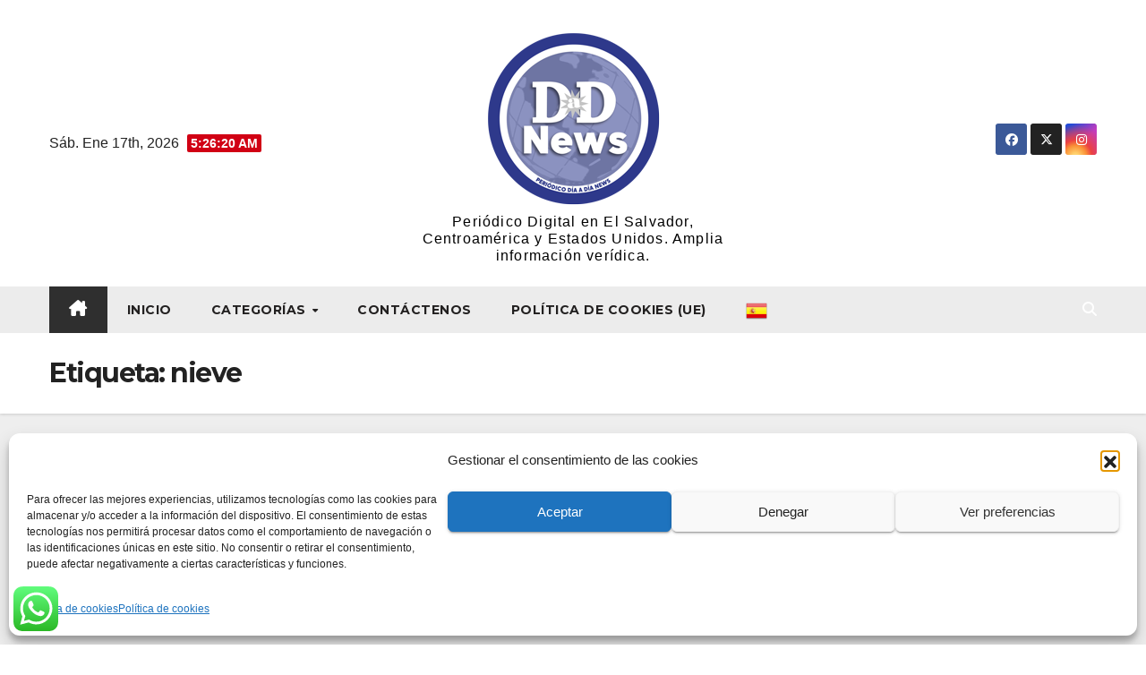

--- FILE ---
content_type: text/html; charset=utf-8
request_url: https://www.google.com/recaptcha/api2/aframe
body_size: 258
content:
<!DOCTYPE HTML><html><head><meta http-equiv="content-type" content="text/html; charset=UTF-8"></head><body><script nonce="5MdmuGM2Y5wiAD1h4CHxYg">/** Anti-fraud and anti-abuse applications only. See google.com/recaptcha */ try{var clients={'sodar':'https://pagead2.googlesyndication.com/pagead/sodar?'};window.addEventListener("message",function(a){try{if(a.source===window.parent){var b=JSON.parse(a.data);var c=clients[b['id']];if(c){var d=document.createElement('img');d.src=c+b['params']+'&rc='+(localStorage.getItem("rc::a")?sessionStorage.getItem("rc::b"):"");window.document.body.appendChild(d);sessionStorage.setItem("rc::e",parseInt(sessionStorage.getItem("rc::e")||0)+1);localStorage.setItem("rc::h",'1768713978816');}}}catch(b){}});window.parent.postMessage("_grecaptcha_ready", "*");}catch(b){}</script></body></html>